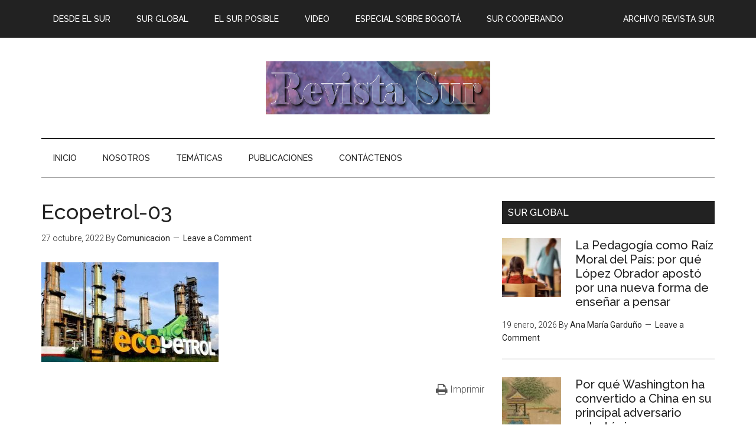

--- FILE ---
content_type: text/html; charset=UTF-8
request_url: https://www.sur.org.co/ecopetrol-la-division-social-del-trabajo-y-su-estructura-jerarquica/ecopetrol-03/
body_size: 17296
content:
<!DOCTYPE html>
<html lang="es-CO">
<head >
<meta charset="UTF-8" />
<meta name="viewport" content="width=device-width, initial-scale=1" />
<title>Ecopetrol-03</title>
<meta name='robots' content='max-image-preview:large' />
	<style>img:is([sizes="auto" i], [sizes^="auto," i]) { contain-intrinsic-size: 3000px 1500px }</style>
	<link rel='dns-prefetch' href='//fonts.googleapis.com' />
<link rel='dns-prefetch' href='//maxcdn.bootstrapcdn.com' />
<link rel="alternate" type="application/rss+xml" title="Corporación Latinoamericana Sur &raquo; Feed" href="https://www.sur.org.co/feed/" />
<link rel="alternate" type="application/rss+xml" title="Corporación Latinoamericana Sur &raquo; RSS de los comentarios" href="https://www.sur.org.co/comments/feed/" />
<link rel="alternate" type="application/rss+xml" title="Corporación Latinoamericana Sur &raquo; Ecopetrol-03 RSS de los comentarios" href="https://www.sur.org.co/ecopetrol-la-division-social-del-trabajo-y-su-estructura-jerarquica/ecopetrol-03/feed/" />
<link rel="canonical" href="https://www.sur.org.co/ecopetrol-la-division-social-del-trabajo-y-su-estructura-jerarquica/ecopetrol-03/" />
		<!-- This site uses the Google Analytics by MonsterInsights plugin v9.11.1 - Using Analytics tracking - https://www.monsterinsights.com/ -->
							<script src="//www.googletagmanager.com/gtag/js?id=G-YPDGWP72T8"  data-cfasync="false" data-wpfc-render="false" type="text/javascript" async></script>
			<script data-cfasync="false" data-wpfc-render="false" type="text/javascript">
				var mi_version = '9.11.1';
				var mi_track_user = true;
				var mi_no_track_reason = '';
								var MonsterInsightsDefaultLocations = {"page_location":"https:\/\/www.sur.org.co\/ecopetrol-la-division-social-del-trabajo-y-su-estructura-jerarquica\/ecopetrol-03\/"};
								if ( typeof MonsterInsightsPrivacyGuardFilter === 'function' ) {
					var MonsterInsightsLocations = (typeof MonsterInsightsExcludeQuery === 'object') ? MonsterInsightsPrivacyGuardFilter( MonsterInsightsExcludeQuery ) : MonsterInsightsPrivacyGuardFilter( MonsterInsightsDefaultLocations );
				} else {
					var MonsterInsightsLocations = (typeof MonsterInsightsExcludeQuery === 'object') ? MonsterInsightsExcludeQuery : MonsterInsightsDefaultLocations;
				}

								var disableStrs = [
										'ga-disable-G-YPDGWP72T8',
									];

				/* Function to detect opted out users */
				function __gtagTrackerIsOptedOut() {
					for (var index = 0; index < disableStrs.length; index++) {
						if (document.cookie.indexOf(disableStrs[index] + '=true') > -1) {
							return true;
						}
					}

					return false;
				}

				/* Disable tracking if the opt-out cookie exists. */
				if (__gtagTrackerIsOptedOut()) {
					for (var index = 0; index < disableStrs.length; index++) {
						window[disableStrs[index]] = true;
					}
				}

				/* Opt-out function */
				function __gtagTrackerOptout() {
					for (var index = 0; index < disableStrs.length; index++) {
						document.cookie = disableStrs[index] + '=true; expires=Thu, 31 Dec 2099 23:59:59 UTC; path=/';
						window[disableStrs[index]] = true;
					}
				}

				if ('undefined' === typeof gaOptout) {
					function gaOptout() {
						__gtagTrackerOptout();
					}
				}
								window.dataLayer = window.dataLayer || [];

				window.MonsterInsightsDualTracker = {
					helpers: {},
					trackers: {},
				};
				if (mi_track_user) {
					function __gtagDataLayer() {
						dataLayer.push(arguments);
					}

					function __gtagTracker(type, name, parameters) {
						if (!parameters) {
							parameters = {};
						}

						if (parameters.send_to) {
							__gtagDataLayer.apply(null, arguments);
							return;
						}

						if (type === 'event') {
														parameters.send_to = monsterinsights_frontend.v4_id;
							var hookName = name;
							if (typeof parameters['event_category'] !== 'undefined') {
								hookName = parameters['event_category'] + ':' + name;
							}

							if (typeof MonsterInsightsDualTracker.trackers[hookName] !== 'undefined') {
								MonsterInsightsDualTracker.trackers[hookName](parameters);
							} else {
								__gtagDataLayer('event', name, parameters);
							}
							
						} else {
							__gtagDataLayer.apply(null, arguments);
						}
					}

					__gtagTracker('js', new Date());
					__gtagTracker('set', {
						'developer_id.dZGIzZG': true,
											});
					if ( MonsterInsightsLocations.page_location ) {
						__gtagTracker('set', MonsterInsightsLocations);
					}
										__gtagTracker('config', 'G-YPDGWP72T8', {"forceSSL":"true","link_attribution":"true"} );
										window.gtag = __gtagTracker;										(function () {
						/* https://developers.google.com/analytics/devguides/collection/analyticsjs/ */
						/* ga and __gaTracker compatibility shim. */
						var noopfn = function () {
							return null;
						};
						var newtracker = function () {
							return new Tracker();
						};
						var Tracker = function () {
							return null;
						};
						var p = Tracker.prototype;
						p.get = noopfn;
						p.set = noopfn;
						p.send = function () {
							var args = Array.prototype.slice.call(arguments);
							args.unshift('send');
							__gaTracker.apply(null, args);
						};
						var __gaTracker = function () {
							var len = arguments.length;
							if (len === 0) {
								return;
							}
							var f = arguments[len - 1];
							if (typeof f !== 'object' || f === null || typeof f.hitCallback !== 'function') {
								if ('send' === arguments[0]) {
									var hitConverted, hitObject = false, action;
									if ('event' === arguments[1]) {
										if ('undefined' !== typeof arguments[3]) {
											hitObject = {
												'eventAction': arguments[3],
												'eventCategory': arguments[2],
												'eventLabel': arguments[4],
												'value': arguments[5] ? arguments[5] : 1,
											}
										}
									}
									if ('pageview' === arguments[1]) {
										if ('undefined' !== typeof arguments[2]) {
											hitObject = {
												'eventAction': 'page_view',
												'page_path': arguments[2],
											}
										}
									}
									if (typeof arguments[2] === 'object') {
										hitObject = arguments[2];
									}
									if (typeof arguments[5] === 'object') {
										Object.assign(hitObject, arguments[5]);
									}
									if ('undefined' !== typeof arguments[1].hitType) {
										hitObject = arguments[1];
										if ('pageview' === hitObject.hitType) {
											hitObject.eventAction = 'page_view';
										}
									}
									if (hitObject) {
										action = 'timing' === arguments[1].hitType ? 'timing_complete' : hitObject.eventAction;
										hitConverted = mapArgs(hitObject);
										__gtagTracker('event', action, hitConverted);
									}
								}
								return;
							}

							function mapArgs(args) {
								var arg, hit = {};
								var gaMap = {
									'eventCategory': 'event_category',
									'eventAction': 'event_action',
									'eventLabel': 'event_label',
									'eventValue': 'event_value',
									'nonInteraction': 'non_interaction',
									'timingCategory': 'event_category',
									'timingVar': 'name',
									'timingValue': 'value',
									'timingLabel': 'event_label',
									'page': 'page_path',
									'location': 'page_location',
									'title': 'page_title',
									'referrer' : 'page_referrer',
								};
								for (arg in args) {
																		if (!(!args.hasOwnProperty(arg) || !gaMap.hasOwnProperty(arg))) {
										hit[gaMap[arg]] = args[arg];
									} else {
										hit[arg] = args[arg];
									}
								}
								return hit;
							}

							try {
								f.hitCallback();
							} catch (ex) {
							}
						};
						__gaTracker.create = newtracker;
						__gaTracker.getByName = newtracker;
						__gaTracker.getAll = function () {
							return [];
						};
						__gaTracker.remove = noopfn;
						__gaTracker.loaded = true;
						window['__gaTracker'] = __gaTracker;
					})();
									} else {
										console.log("");
					(function () {
						function __gtagTracker() {
							return null;
						}

						window['__gtagTracker'] = __gtagTracker;
						window['gtag'] = __gtagTracker;
					})();
									}
			</script>
							<!-- / Google Analytics by MonsterInsights -->
		<script type="text/javascript">
/* <![CDATA[ */
window._wpemojiSettings = {"baseUrl":"https:\/\/s.w.org\/images\/core\/emoji\/15.0.3\/72x72\/","ext":".png","svgUrl":"https:\/\/s.w.org\/images\/core\/emoji\/15.0.3\/svg\/","svgExt":".svg","source":{"concatemoji":"https:\/\/www.sur.org.co\/wp-includes\/js\/wp-emoji-release.min.js?ver=6.7.4"}};
/*! This file is auto-generated */
!function(i,n){var o,s,e;function c(e){try{var t={supportTests:e,timestamp:(new Date).valueOf()};sessionStorage.setItem(o,JSON.stringify(t))}catch(e){}}function p(e,t,n){e.clearRect(0,0,e.canvas.width,e.canvas.height),e.fillText(t,0,0);var t=new Uint32Array(e.getImageData(0,0,e.canvas.width,e.canvas.height).data),r=(e.clearRect(0,0,e.canvas.width,e.canvas.height),e.fillText(n,0,0),new Uint32Array(e.getImageData(0,0,e.canvas.width,e.canvas.height).data));return t.every(function(e,t){return e===r[t]})}function u(e,t,n){switch(t){case"flag":return n(e,"\ud83c\udff3\ufe0f\u200d\u26a7\ufe0f","\ud83c\udff3\ufe0f\u200b\u26a7\ufe0f")?!1:!n(e,"\ud83c\uddfa\ud83c\uddf3","\ud83c\uddfa\u200b\ud83c\uddf3")&&!n(e,"\ud83c\udff4\udb40\udc67\udb40\udc62\udb40\udc65\udb40\udc6e\udb40\udc67\udb40\udc7f","\ud83c\udff4\u200b\udb40\udc67\u200b\udb40\udc62\u200b\udb40\udc65\u200b\udb40\udc6e\u200b\udb40\udc67\u200b\udb40\udc7f");case"emoji":return!n(e,"\ud83d\udc26\u200d\u2b1b","\ud83d\udc26\u200b\u2b1b")}return!1}function f(e,t,n){var r="undefined"!=typeof WorkerGlobalScope&&self instanceof WorkerGlobalScope?new OffscreenCanvas(300,150):i.createElement("canvas"),a=r.getContext("2d",{willReadFrequently:!0}),o=(a.textBaseline="top",a.font="600 32px Arial",{});return e.forEach(function(e){o[e]=t(a,e,n)}),o}function t(e){var t=i.createElement("script");t.src=e,t.defer=!0,i.head.appendChild(t)}"undefined"!=typeof Promise&&(o="wpEmojiSettingsSupports",s=["flag","emoji"],n.supports={everything:!0,everythingExceptFlag:!0},e=new Promise(function(e){i.addEventListener("DOMContentLoaded",e,{once:!0})}),new Promise(function(t){var n=function(){try{var e=JSON.parse(sessionStorage.getItem(o));if("object"==typeof e&&"number"==typeof e.timestamp&&(new Date).valueOf()<e.timestamp+604800&&"object"==typeof e.supportTests)return e.supportTests}catch(e){}return null}();if(!n){if("undefined"!=typeof Worker&&"undefined"!=typeof OffscreenCanvas&&"undefined"!=typeof URL&&URL.createObjectURL&&"undefined"!=typeof Blob)try{var e="postMessage("+f.toString()+"("+[JSON.stringify(s),u.toString(),p.toString()].join(",")+"));",r=new Blob([e],{type:"text/javascript"}),a=new Worker(URL.createObjectURL(r),{name:"wpTestEmojiSupports"});return void(a.onmessage=function(e){c(n=e.data),a.terminate(),t(n)})}catch(e){}c(n=f(s,u,p))}t(n)}).then(function(e){for(var t in e)n.supports[t]=e[t],n.supports.everything=n.supports.everything&&n.supports[t],"flag"!==t&&(n.supports.everythingExceptFlag=n.supports.everythingExceptFlag&&n.supports[t]);n.supports.everythingExceptFlag=n.supports.everythingExceptFlag&&!n.supports.flag,n.DOMReady=!1,n.readyCallback=function(){n.DOMReady=!0}}).then(function(){return e}).then(function(){var e;n.supports.everything||(n.readyCallback(),(e=n.source||{}).concatemoji?t(e.concatemoji):e.wpemoji&&e.twemoji&&(t(e.twemoji),t(e.wpemoji)))}))}((window,document),window._wpemojiSettings);
/* ]]> */
</script>
<link rel='stylesheet' id='jqueri_ui-css' href='https://www.sur.org.co/wp-content/plugins/player/js/jquery-ui.css?ver=6.7.4' type='text/css' media='all' />
<link rel='stylesheet' id='h5ab-print-font-awesome-css' href='https://www.sur.org.co/wp-content/plugins/print-post-and-page/css/font-awesome.min.css?ver=6.7.4' type='text/css' media='all' />
<link rel='stylesheet' id='h5ab-print-css-css' href='https://www.sur.org.co/wp-content/plugins/print-post-and-page/css/h5ab-print.min.css?ver=6.7.4' type='text/css' media='all' />
<link rel='stylesheet' id='magazine-pro-theme-css' href='https://www.sur.org.co/wp-content/themes/magazine-pro/style.css?ver=3.1' type='text/css' media='all' />
<style id='wp-emoji-styles-inline-css' type='text/css'>

	img.wp-smiley, img.emoji {
		display: inline !important;
		border: none !important;
		box-shadow: none !important;
		height: 1em !important;
		width: 1em !important;
		margin: 0 0.07em !important;
		vertical-align: -0.1em !important;
		background: none !important;
		padding: 0 !important;
	}
</style>
<link rel='stylesheet' id='wp-block-library-css' href='https://www.sur.org.co/wp-includes/css/dist/block-library/style.min.css?ver=6.7.4' type='text/css' media='all' />
<style id='classic-theme-styles-inline-css' type='text/css'>
/*! This file is auto-generated */
.wp-block-button__link{color:#fff;background-color:#32373c;border-radius:9999px;box-shadow:none;text-decoration:none;padding:calc(.667em + 2px) calc(1.333em + 2px);font-size:1.125em}.wp-block-file__button{background:#32373c;color:#fff;text-decoration:none}
</style>
<style id='global-styles-inline-css' type='text/css'>
:root{--wp--preset--aspect-ratio--square: 1;--wp--preset--aspect-ratio--4-3: 4/3;--wp--preset--aspect-ratio--3-4: 3/4;--wp--preset--aspect-ratio--3-2: 3/2;--wp--preset--aspect-ratio--2-3: 2/3;--wp--preset--aspect-ratio--16-9: 16/9;--wp--preset--aspect-ratio--9-16: 9/16;--wp--preset--color--black: #000000;--wp--preset--color--cyan-bluish-gray: #abb8c3;--wp--preset--color--white: #ffffff;--wp--preset--color--pale-pink: #f78da7;--wp--preset--color--vivid-red: #cf2e2e;--wp--preset--color--luminous-vivid-orange: #ff6900;--wp--preset--color--luminous-vivid-amber: #fcb900;--wp--preset--color--light-green-cyan: #7bdcb5;--wp--preset--color--vivid-green-cyan: #00d084;--wp--preset--color--pale-cyan-blue: #8ed1fc;--wp--preset--color--vivid-cyan-blue: #0693e3;--wp--preset--color--vivid-purple: #9b51e0;--wp--preset--gradient--vivid-cyan-blue-to-vivid-purple: linear-gradient(135deg,rgba(6,147,227,1) 0%,rgb(155,81,224) 100%);--wp--preset--gradient--light-green-cyan-to-vivid-green-cyan: linear-gradient(135deg,rgb(122,220,180) 0%,rgb(0,208,130) 100%);--wp--preset--gradient--luminous-vivid-amber-to-luminous-vivid-orange: linear-gradient(135deg,rgba(252,185,0,1) 0%,rgba(255,105,0,1) 100%);--wp--preset--gradient--luminous-vivid-orange-to-vivid-red: linear-gradient(135deg,rgba(255,105,0,1) 0%,rgb(207,46,46) 100%);--wp--preset--gradient--very-light-gray-to-cyan-bluish-gray: linear-gradient(135deg,rgb(238,238,238) 0%,rgb(169,184,195) 100%);--wp--preset--gradient--cool-to-warm-spectrum: linear-gradient(135deg,rgb(74,234,220) 0%,rgb(151,120,209) 20%,rgb(207,42,186) 40%,rgb(238,44,130) 60%,rgb(251,105,98) 80%,rgb(254,248,76) 100%);--wp--preset--gradient--blush-light-purple: linear-gradient(135deg,rgb(255,206,236) 0%,rgb(152,150,240) 100%);--wp--preset--gradient--blush-bordeaux: linear-gradient(135deg,rgb(254,205,165) 0%,rgb(254,45,45) 50%,rgb(107,0,62) 100%);--wp--preset--gradient--luminous-dusk: linear-gradient(135deg,rgb(255,203,112) 0%,rgb(199,81,192) 50%,rgb(65,88,208) 100%);--wp--preset--gradient--pale-ocean: linear-gradient(135deg,rgb(255,245,203) 0%,rgb(182,227,212) 50%,rgb(51,167,181) 100%);--wp--preset--gradient--electric-grass: linear-gradient(135deg,rgb(202,248,128) 0%,rgb(113,206,126) 100%);--wp--preset--gradient--midnight: linear-gradient(135deg,rgb(2,3,129) 0%,rgb(40,116,252) 100%);--wp--preset--font-size--small: 13px;--wp--preset--font-size--medium: 20px;--wp--preset--font-size--large: 36px;--wp--preset--font-size--x-large: 42px;--wp--preset--spacing--20: 0.44rem;--wp--preset--spacing--30: 0.67rem;--wp--preset--spacing--40: 1rem;--wp--preset--spacing--50: 1.5rem;--wp--preset--spacing--60: 2.25rem;--wp--preset--spacing--70: 3.38rem;--wp--preset--spacing--80: 5.06rem;--wp--preset--shadow--natural: 6px 6px 9px rgba(0, 0, 0, 0.2);--wp--preset--shadow--deep: 12px 12px 50px rgba(0, 0, 0, 0.4);--wp--preset--shadow--sharp: 6px 6px 0px rgba(0, 0, 0, 0.2);--wp--preset--shadow--outlined: 6px 6px 0px -3px rgba(255, 255, 255, 1), 6px 6px rgba(0, 0, 0, 1);--wp--preset--shadow--crisp: 6px 6px 0px rgba(0, 0, 0, 1);}:where(.is-layout-flex){gap: 0.5em;}:where(.is-layout-grid){gap: 0.5em;}body .is-layout-flex{display: flex;}.is-layout-flex{flex-wrap: wrap;align-items: center;}.is-layout-flex > :is(*, div){margin: 0;}body .is-layout-grid{display: grid;}.is-layout-grid > :is(*, div){margin: 0;}:where(.wp-block-columns.is-layout-flex){gap: 2em;}:where(.wp-block-columns.is-layout-grid){gap: 2em;}:where(.wp-block-post-template.is-layout-flex){gap: 1.25em;}:where(.wp-block-post-template.is-layout-grid){gap: 1.25em;}.has-black-color{color: var(--wp--preset--color--black) !important;}.has-cyan-bluish-gray-color{color: var(--wp--preset--color--cyan-bluish-gray) !important;}.has-white-color{color: var(--wp--preset--color--white) !important;}.has-pale-pink-color{color: var(--wp--preset--color--pale-pink) !important;}.has-vivid-red-color{color: var(--wp--preset--color--vivid-red) !important;}.has-luminous-vivid-orange-color{color: var(--wp--preset--color--luminous-vivid-orange) !important;}.has-luminous-vivid-amber-color{color: var(--wp--preset--color--luminous-vivid-amber) !important;}.has-light-green-cyan-color{color: var(--wp--preset--color--light-green-cyan) !important;}.has-vivid-green-cyan-color{color: var(--wp--preset--color--vivid-green-cyan) !important;}.has-pale-cyan-blue-color{color: var(--wp--preset--color--pale-cyan-blue) !important;}.has-vivid-cyan-blue-color{color: var(--wp--preset--color--vivid-cyan-blue) !important;}.has-vivid-purple-color{color: var(--wp--preset--color--vivid-purple) !important;}.has-black-background-color{background-color: var(--wp--preset--color--black) !important;}.has-cyan-bluish-gray-background-color{background-color: var(--wp--preset--color--cyan-bluish-gray) !important;}.has-white-background-color{background-color: var(--wp--preset--color--white) !important;}.has-pale-pink-background-color{background-color: var(--wp--preset--color--pale-pink) !important;}.has-vivid-red-background-color{background-color: var(--wp--preset--color--vivid-red) !important;}.has-luminous-vivid-orange-background-color{background-color: var(--wp--preset--color--luminous-vivid-orange) !important;}.has-luminous-vivid-amber-background-color{background-color: var(--wp--preset--color--luminous-vivid-amber) !important;}.has-light-green-cyan-background-color{background-color: var(--wp--preset--color--light-green-cyan) !important;}.has-vivid-green-cyan-background-color{background-color: var(--wp--preset--color--vivid-green-cyan) !important;}.has-pale-cyan-blue-background-color{background-color: var(--wp--preset--color--pale-cyan-blue) !important;}.has-vivid-cyan-blue-background-color{background-color: var(--wp--preset--color--vivid-cyan-blue) !important;}.has-vivid-purple-background-color{background-color: var(--wp--preset--color--vivid-purple) !important;}.has-black-border-color{border-color: var(--wp--preset--color--black) !important;}.has-cyan-bluish-gray-border-color{border-color: var(--wp--preset--color--cyan-bluish-gray) !important;}.has-white-border-color{border-color: var(--wp--preset--color--white) !important;}.has-pale-pink-border-color{border-color: var(--wp--preset--color--pale-pink) !important;}.has-vivid-red-border-color{border-color: var(--wp--preset--color--vivid-red) !important;}.has-luminous-vivid-orange-border-color{border-color: var(--wp--preset--color--luminous-vivid-orange) !important;}.has-luminous-vivid-amber-border-color{border-color: var(--wp--preset--color--luminous-vivid-amber) !important;}.has-light-green-cyan-border-color{border-color: var(--wp--preset--color--light-green-cyan) !important;}.has-vivid-green-cyan-border-color{border-color: var(--wp--preset--color--vivid-green-cyan) !important;}.has-pale-cyan-blue-border-color{border-color: var(--wp--preset--color--pale-cyan-blue) !important;}.has-vivid-cyan-blue-border-color{border-color: var(--wp--preset--color--vivid-cyan-blue) !important;}.has-vivid-purple-border-color{border-color: var(--wp--preset--color--vivid-purple) !important;}.has-vivid-cyan-blue-to-vivid-purple-gradient-background{background: var(--wp--preset--gradient--vivid-cyan-blue-to-vivid-purple) !important;}.has-light-green-cyan-to-vivid-green-cyan-gradient-background{background: var(--wp--preset--gradient--light-green-cyan-to-vivid-green-cyan) !important;}.has-luminous-vivid-amber-to-luminous-vivid-orange-gradient-background{background: var(--wp--preset--gradient--luminous-vivid-amber-to-luminous-vivid-orange) !important;}.has-luminous-vivid-orange-to-vivid-red-gradient-background{background: var(--wp--preset--gradient--luminous-vivid-orange-to-vivid-red) !important;}.has-very-light-gray-to-cyan-bluish-gray-gradient-background{background: var(--wp--preset--gradient--very-light-gray-to-cyan-bluish-gray) !important;}.has-cool-to-warm-spectrum-gradient-background{background: var(--wp--preset--gradient--cool-to-warm-spectrum) !important;}.has-blush-light-purple-gradient-background{background: var(--wp--preset--gradient--blush-light-purple) !important;}.has-blush-bordeaux-gradient-background{background: var(--wp--preset--gradient--blush-bordeaux) !important;}.has-luminous-dusk-gradient-background{background: var(--wp--preset--gradient--luminous-dusk) !important;}.has-pale-ocean-gradient-background{background: var(--wp--preset--gradient--pale-ocean) !important;}.has-electric-grass-gradient-background{background: var(--wp--preset--gradient--electric-grass) !important;}.has-midnight-gradient-background{background: var(--wp--preset--gradient--midnight) !important;}.has-small-font-size{font-size: var(--wp--preset--font-size--small) !important;}.has-medium-font-size{font-size: var(--wp--preset--font-size--medium) !important;}.has-large-font-size{font-size: var(--wp--preset--font-size--large) !important;}.has-x-large-font-size{font-size: var(--wp--preset--font-size--x-large) !important;}
:where(.wp-block-post-template.is-layout-flex){gap: 1.25em;}:where(.wp-block-post-template.is-layout-grid){gap: 1.25em;}
:where(.wp-block-columns.is-layout-flex){gap: 2em;}:where(.wp-block-columns.is-layout-grid){gap: 2em;}
:root :where(.wp-block-pullquote){font-size: 1.5em;line-height: 1.6;}
</style>
<link rel='stylesheet' id='dashicons-css' href='https://www.sur.org.co/wp-includes/css/dashicons.min.css?ver=6.7.4' type='text/css' media='all' />
<link rel='stylesheet' id='google-fonts-css' href='//fonts.googleapis.com/css?family=Roboto%3A300%2C400%7CRaleway%3A400%2C500%2C900&#038;ver=3.1' type='text/css' media='all' />
<link rel='stylesheet' id='simple-social-icons-font-css' href='https://www.sur.org.co/wp-content/plugins/simple-social-icons/css/style.css?ver=4.0.0' type='text/css' media='all' />
<link rel='stylesheet' id='gca-column-styles-css' href='https://www.sur.org.co/wp-content/plugins/genesis-columns-advanced/css/gca-column-styles.css?ver=6.7.4' type='text/css' media='all' />
<link rel='stylesheet' id='font-awesome-css' href='//maxcdn.bootstrapcdn.com/font-awesome/4.3.0/css/font-awesome.min.css?ver=4.3.0' type='text/css' media='all' />
<link rel='stylesheet' id='dkpdf-frontend-css' href='https://www.sur.org.co/wp-content/plugins/dk-pdf/build/frontend-style.css?ver=2.3.1' type='text/css' media='all' />
<script type="text/javascript" src="https://www.sur.org.co/wp-includes/js/jquery/jquery.min.js?ver=3.7.1" id="jquery-core-js"></script>
<script type="text/javascript" src="https://www.sur.org.co/wp-includes/js/jquery/jquery-migrate.min.js?ver=3.4.1" id="jquery-migrate-js"></script>
<script type="text/javascript" src="https://www.sur.org.co/wp-content/plugins/player/js/jquery-ui.min.js?ver=6.7.4" id="jquery-ui-js"></script>
<script type="text/javascript" src="https://www.sur.org.co/wp-content/plugins/player/js/jquery.transit.js?ver=6.7.4" id="transit-js"></script>
<script type="text/javascript" src="https://www.sur.org.co/wp-content/plugins/player/js/flash_detect.js?ver=6.7.4" id="flsh_detect-js"></script>
<script type="text/javascript" src="https://www.sur.org.co/wp-content/plugins/google-analytics-for-wordpress/assets/js/frontend-gtag.min.js?ver=9.11.1" id="monsterinsights-frontend-script-js" async="async" data-wp-strategy="async"></script>
<script data-cfasync="false" data-wpfc-render="false" type="text/javascript" id='monsterinsights-frontend-script-js-extra'>/* <![CDATA[ */
var monsterinsights_frontend = {"js_events_tracking":"true","download_extensions":"doc,pdf,ppt,zip,xls,docx,pptx,xlsx","inbound_paths":"[{\"path\":\"\\\/go\\\/\",\"label\":\"affiliate\"},{\"path\":\"\\\/recommend\\\/\",\"label\":\"affiliate\"}]","home_url":"https:\/\/www.sur.org.co","hash_tracking":"false","v4_id":"G-YPDGWP72T8"};/* ]]> */
</script>
<script type="text/javascript" src="https://www.sur.org.co/wp-content/themes/magazine-pro/js/entry-date.js?ver=1.0.0" id="magazine-entry-date-js"></script>
<script type="text/javascript" src="https://www.sur.org.co/wp-content/themes/magazine-pro/js/responsive-menu.js?ver=1.0.0" id="magazine-responsive-menu-js"></script>
<link rel="https://api.w.org/" href="https://www.sur.org.co/wp-json/" /><link rel="alternate" title="JSON" type="application/json" href="https://www.sur.org.co/wp-json/wp/v2/media/27300" /><link rel="EditURI" type="application/rsd+xml" title="RSD" href="https://www.sur.org.co/xmlrpc.php?rsd" />
<link rel="alternate" title="oEmbed (JSON)" type="application/json+oembed" href="https://www.sur.org.co/wp-json/oembed/1.0/embed?url=https%3A%2F%2Fwww.sur.org.co%2Fecopetrol-la-division-social-del-trabajo-y-su-estructura-jerarquica%2Fecopetrol-03%2F" />
<link rel="alternate" title="oEmbed (XML)" type="text/xml+oembed" href="https://www.sur.org.co/wp-json/oembed/1.0/embed?url=https%3A%2F%2Fwww.sur.org.co%2Fecopetrol-la-division-social-del-trabajo-y-su-estructura-jerarquica%2Fecopetrol-03%2F&#038;format=xml" />
<link rel="pingback" href="https://www.sur.org.co/xmlrpc.php" />
<!-- Google Tag Manager -->
<script>(function(w,d,s,l,i){w[l]=w[l]||[];w[l].push({'gtm.start':
new Date().getTime(),event:'gtm.js'});var f=d.getElementsByTagName(s)[0],
j=d.createElement(s),dl=l!='dataLayer'?'&l='+l:'';j.async=true;j.src=
'https://www.googletagmanager.com/gtm.js?id='+i+dl;f.parentNode.insertBefore(j,f);
})(window,document,'script','dataLayer','GTM-MKGJPDM');</script>
<!-- End Google Tag Manager --><style type="text/css">.site-title a { background: url(https://www.sur.org.co/wp-content/uploads/2017/10/Revista-Sur-elephantfondocol.png) no-repeat !important; }</style>
<link rel="icon" href="https://www.sur.org.co/wp-content/uploads/2016/11/cropped-favicon1-32x32.png" sizes="32x32" />
<link rel="icon" href="https://www.sur.org.co/wp-content/uploads/2016/11/cropped-favicon1-192x192.png" sizes="192x192" />
<link rel="apple-touch-icon" href="https://www.sur.org.co/wp-content/uploads/2016/11/cropped-favicon1-180x180.png" />
<meta name="msapplication-TileImage" content="https://www.sur.org.co/wp-content/uploads/2016/11/cropped-favicon1-270x270.png" />
<style id="sccss">/* Enter Your Custom CSS Here */

.dkpdf-button-container {
    width: 1%;
    float: left;
    padding-top: 1px;
    padding-bottom: 2px;
}
#featured-post-12 iframe{
      height: 165px;
}
#featured-post-12 .entry-content{
      height: 165px;
}
.cf7-req-symbol{
  	color: #e80000;
}
.cf7-label {
  	font-weight: 700;
}
.logo-partners{
	height: 120px;
}
#mc_embed_signup input.button {
  	width: 80% !important;
  	background-color: #ed1c24;
}
#mc_embed_signup input.email {
	width: 80% !important;
}

/* .Centrar el heading */
.header-widget-area{
      display: none;
}
.title-area{
	margin: auto;
    width: 100%;
}
</style></head>
<body class="attachment attachment-template-default single single-attachment postid-27300 attachmentid-27300 attachment-jpeg custom-header header-image content-sidebar genesis-breadcrumbs-hidden genesis-footer-widgets-visible primary-nav" itemscope itemtype="https://schema.org/WebPage"><div class="site-container"><nav class="nav-primary" aria-label="Main" itemscope itemtype="https://schema.org/SiteNavigationElement"><div class="wrap"><ul id="menu-menu-revista-sur" class="menu genesis-nav-menu menu-primary"><li id="menu-item-1236" class="menu-item menu-item-type-taxonomy menu-item-object-category menu-item-1236"><a href="https://www.sur.org.co/category/rs-desde-el-sur/" itemprop="url"><span itemprop="name">Desde el sur</span></a></li>
<li id="menu-item-1237" class="menu-item menu-item-type-taxonomy menu-item-object-category menu-item-1237"><a href="https://www.sur.org.co/category/rs-sur-global/" itemprop="url"><span itemprop="name">Sur global</span></a></li>
<li id="menu-item-1238" class="menu-item menu-item-type-taxonomy menu-item-object-category menu-item-1238"><a href="https://www.sur.org.co/category/rs-el-sur-posible/" itemprop="url"><span itemprop="name">El sur posible</span></a></li>
<li id="menu-item-1352" class="right menu-item menu-item-type-post_type menu-item-object-page menu-item-1352"><a href="https://www.sur.org.co/archivo-revista-sur/" itemprop="url"><span itemprop="name">Archivo Revista Sur</span></a></li>
<li id="menu-item-1866" class="menu-item menu-item-type-taxonomy menu-item-object-category menu-item-1866"><a href="https://www.sur.org.co/category/video/" itemprop="url"><span itemprop="name">Video</span></a></li>
<li id="menu-item-2380" class="menu-item menu-item-type-taxonomy menu-item-object-category menu-item-2380"><a href="https://www.sur.org.co/category/especial-sobre-bogota/" itemprop="url"><span itemprop="name">ESPECIAL SOBRE BOGOTÁ</span></a></li>
<li id="menu-item-14288" class="menu-item menu-item-type-taxonomy menu-item-object-category menu-item-14288"><a href="https://www.sur.org.co/category/el-sur-cooperando/" itemprop="url"><span itemprop="name">SUR COOPERANDO</span></a></li>
</ul></div></nav><header class="site-header" itemscope itemtype="https://schema.org/WPHeader"><div class="wrap"><div class="title-area"><p class="site-title" itemprop="headline"><a href="https://www.sur.org.co/">Corporación Latinoamericana Sur</a></p></div><div class="widget-area header-widget-area"><section id="text-3" class="widget widget_text"><div class="widget-wrap">			<div class="textwidget"><!-- <div class="one-half first">

<link href="//cdn-images.mailchimp.com/embedcode/slim-10_7.css" rel="stylesheet" type="text/css">
<style type="text/css">
	#mc_embed_signup{background:#fff; clear:left; font:14px Helvetica,Arial,sans-serif; }
</style>
<div id="mc_embed_signup">
<form action="//sur.us14.list-manage.com/subscribe/post?u=8ff1cb67ea2927ad68b8eaaf0&amp;id=8fdd711f75" method="post" id="mc-embedded-subscribe-form" name="mc-embedded-subscribe-form" class="validate" target="_blank" novalidate>
    <div id="mc_embed_signup_scroll">
	
	<input type="email" value="" name="EMAIL" class="email" id="mce-EMAIL" placeholder="Escribe tu correo electronico" required>
    <div style="position: absolute; left: -5000px;" aria-hidden="true"><input type="text" name="b_8ff1cb67ea2927ad68b8eaaf0_8fdd711f75" tabindex="-1" value=""></div>
    <div class="clear"><input type="submit" value="Suscribirse a la Revista Sur" name="subscribe" id="mc-embedded-subscribe" class="button"></div>
    </div>
</form>
</div>
</div>
<div class="one-half"><a href="https://www.sur.org.co/wp/wp-content/uploads/2016/11/Header-Revista-Sur-38023.png"height="90" width="380"> </a></div> -->
</div>
		</div></section>
</div></div></header><nav class="nav-secondary" aria-label="Secondary" itemscope itemtype="https://schema.org/SiteNavigationElement"><div class="wrap"><ul id="menu-main-menu" class="menu genesis-nav-menu menu-secondary"><li id="menu-item-1244" class="menu-item menu-item-type-custom menu-item-object-custom menu-item-home menu-item-1244"><a href="https://www.sur.org.co/" itemprop="url"><span itemprop="name">INICIO</span></a></li>
<li id="menu-item-1245" class="menu-item menu-item-type-custom menu-item-object-custom menu-item-has-children menu-item-1245"><a href="#" itemprop="url"><span itemprop="name">NOSOTROS</span></a>
<ul class="sub-menu">
	<li id="menu-item-1251" class="menu-item menu-item-type-post_type menu-item-object-page menu-item-1251"><a href="https://www.sur.org.co/quienes-somos/" itemprop="url"><span itemprop="name">Quienes somos</span></a></li>
	<li id="menu-item-1383" class="menu-item menu-item-type-post_type menu-item-object-page menu-item-1383"><a href="https://www.sur.org.co/que-hacemos/" itemprop="url"><span itemprop="name">Qué hacemos</span></a></li>
	<li id="menu-item-1300" class="menu-item menu-item-type-post_type menu-item-object-page menu-item-1300"><a href="https://www.sur.org.co/nuestro-equipo/" itemprop="url"><span itemprop="name">Nuestro Equipo</span></a></li>
</ul>
</li>
<li id="menu-item-1246" class="menu-item menu-item-type-custom menu-item-object-custom menu-item-has-children menu-item-1246"><a href="#" itemprop="url"><span itemprop="name">TEMÁTICAS</span></a>
<ul class="sub-menu">
	<li id="menu-item-1302" class="menu-item menu-item-type-post_type menu-item-object-page menu-item-1302"><a href="https://www.sur.org.co/participacion-y-cultura-politica/" itemprop="url"><span itemprop="name">Participación y cultura política</span></a></li>
	<li id="menu-item-1321" class="menu-item menu-item-type-post_type menu-item-object-page menu-item-1321"><a href="https://www.sur.org.co/paz-desarrollo-social-y-postconflicto/" itemprop="url"><span itemprop="name">Paz, Desarrollo Social y Postconflicto</span></a></li>
	<li id="menu-item-1320" class="menu-item menu-item-type-post_type menu-item-object-page menu-item-1320"><a href="https://www.sur.org.co/jovenes/" itemprop="url"><span itemprop="name">Jovenes</span></a></li>
	<li id="menu-item-1319" class="menu-item menu-item-type-post_type menu-item-object-page menu-item-1319"><a href="https://www.sur.org.co/victimas/" itemprop="url"><span itemprop="name">Victimas</span></a></li>
	<li id="menu-item-1318" class="menu-item menu-item-type-post_type menu-item-object-page menu-item-1318"><a href="https://www.sur.org.co/salud/" itemprop="url"><span itemprop="name">Salud</span></a></li>
	<li id="menu-item-1317" class="menu-item menu-item-type-post_type menu-item-object-page menu-item-1317"><a href="https://www.sur.org.co/derechos-humanos/" itemprop="url"><span itemprop="name">Derechos humanos</span></a></li>
	<li id="menu-item-1316" class="menu-item menu-item-type-post_type menu-item-object-page menu-item-1316"><a href="https://www.sur.org.co/democracia-y-ciudadania/" itemprop="url"><span itemprop="name">Democracia y ciudadania</span></a></li>
	<li id="menu-item-1323" class="menu-item menu-item-type-post_type menu-item-object-page menu-item-1323"><a href="https://www.sur.org.co/ciudades-equitativas-territorios-equitativos/" itemprop="url"><span itemprop="name">Ciudades Equitativas – Territorios Equitativos</span></a></li>
</ul>
</li>
<li id="menu-item-1341" class="menu-item menu-item-type-post_type menu-item-object-page menu-item-1341"><a href="https://www.sur.org.co/publicaciones/" itemprop="url"><span itemprop="name">Publicaciones</span></a></li>
<li id="menu-item-1345" class="menu-item menu-item-type-post_type menu-item-object-page menu-item-1345"><a href="https://www.sur.org.co/contactenos/" itemprop="url"><span itemprop="name">Contáctenos</span></a></li>
</ul></div></nav><div class="site-inner"><div class="content-sidebar-wrap"><main class="content"><article class="post-27300 attachment type-attachment status-inherit entry" aria-label="Ecopetrol-03" itemscope itemtype="https://schema.org/CreativeWork"><header class="entry-header"><h1 class="entry-title" itemprop="headline">Ecopetrol-03</h1>
<p class="entry-meta"><time class="entry-time" itemprop="datePublished" datetime="2022-10-27T20:36:37-05:00">27 octubre, 2022</time> By <span class="entry-author" itemprop="author" itemscope itemtype="https://schema.org/Person"><a href="https://www.sur.org.co/author/comunicacion/" class="entry-author-link" rel="author" itemprop="url"><span class="entry-author-name" itemprop="name">Comunicacion</span></a></span> <span class="entry-comments-link"><a href="https://www.sur.org.co/ecopetrol-la-division-social-del-trabajo-y-su-estructura-jerarquica/ecopetrol-03/#respond">Leave a Comment</a></span> </p></header><div class="entry-content" itemprop="text"><p class="attachment"><a href='https://www.sur.org.co/wp-content/uploads/2022/10/Ecopetrol-03.jpg'><img decoding="async" width="300" height="169" src="https://www.sur.org.co/wp-content/uploads/2022/10/Ecopetrol-03-300x169.jpg" class="attachment-medium size-medium" alt="" srcset="https://www.sur.org.co/wp-content/uploads/2022/10/Ecopetrol-03-300x169.jpg 300w, https://www.sur.org.co/wp-content/uploads/2022/10/Ecopetrol-03.jpg 1024w, https://www.sur.org.co/wp-content/uploads/2022/10/Ecopetrol-03-768x432.jpg 768w, https://www.sur.org.co/wp-content/uploads/2022/10/Ecopetrol-03-1536x864.jpg 1536w, https://www.sur.org.co/wp-content/uploads/2022/10/Ecopetrol-03-750x420.jpg 750w" sizes="(max-width: 300px) 100vw, 300px" /></a></p>
<div class="h5ab-print-button-container"><div class="h5ab-print-button h5ab-print-button-right" style="cursor: pointer; color: #555555"><i class="fa fa-print fa-lg"></i>
							<span>Imprimir</span></div></div>
</div><footer class="entry-footer"></footer></article>	<div id="respond" class="comment-respond">
		<h3 id="reply-title" class="comment-reply-title">Deja un comentario <small><a rel="nofollow" id="cancel-comment-reply-link" href="/ecopetrol-la-division-social-del-trabajo-y-su-estructura-jerarquica/ecopetrol-03/#respond" style="display:none;">Cancelar respuesta</a></small></h3><form action="https://www.sur.org.co/wp-comments-post.php" method="post" id="commentform" class="comment-form" novalidate><p class="comment-notes"><span id="email-notes">Tu dirección de correo electrónico no será publicada.</span> <span class="required-field-message">Los campos obligatorios están marcados con <span class="required">*</span></span></p><p class="comment-form-comment"><label for="comment">Comentario <span class="required">*</span></label> <textarea id="comment" name="comment" cols="45" rows="8" maxlength="65525" required></textarea></p><p class="comment-form-author"><label for="author">Nombre <span class="required">*</span></label> <input id="author" name="author" type="text" value="" size="30" maxlength="245" autocomplete="name" required /></p>
<p class="comment-form-email"><label for="email">Correo electrónico <span class="required">*</span></label> <input id="email" name="email" type="email" value="" size="30" maxlength="100" aria-describedby="email-notes" autocomplete="email" required /></p>
<p class="comment-form-url"><label for="url">Web</label> <input id="url" name="url" type="url" value="" size="30" maxlength="200" autocomplete="url" /></p>
<p class="form-submit"><input name="submit" type="submit" id="submit" class="submit" value="Publicar comentario" /> <input type='hidden' name='comment_post_ID' value='27300' id='comment_post_ID' />
<input type='hidden' name='comment_parent' id='comment_parent' value='0' />
</p><p style="display: none;"><input type="hidden" id="akismet_comment_nonce" name="akismet_comment_nonce" value="639af22168" /></p><p style="display: none !important;" class="akismet-fields-container" data-prefix="ak_"><label>&#916;<textarea name="ak_hp_textarea" cols="45" rows="8" maxlength="100"></textarea></label><input type="hidden" id="ak_js_1" name="ak_js" value="143"/><script>document.getElementById( "ak_js_1" ).setAttribute( "value", ( new Date() ).getTime() );</script></p></form>	</div><!-- #respond -->
	</main><aside class="sidebar sidebar-primary widget-area" role="complementary" aria-label="Primary Sidebar" itemscope itemtype="https://schema.org/WPSideBar"><section id="featured-post-5" class="widget featured-content featuredpost"><div class="widget-wrap"><h4 class="widget-title widgettitle">Sur Global</h4>
<article class="post-40620 post type-post status-publish format-standard has-post-thumbnail category-revista-sur category-rs-sur-global entry" aria-label="La Pedagogía como Raíz Moral del País: por qué López Obrador apostó por una nueva forma de enseñar a pensar"><a href="https://www.sur.org.co/la-pedagogia-como-raiz-moral-del-pais-por-que-lopez-obrador-aposto-por-una-nueva-forma-de-ensenar-a-pensar/" class="alignleft" aria-hidden="true" tabindex="-1"><img width="100" height="100" src="https://www.sur.org.co/wp-content/uploads/2026/01/68e41c5587849-100x100.webp" class="entry-image attachment-post" alt="" itemprop="image" decoding="async" loading="lazy" srcset="https://www.sur.org.co/wp-content/uploads/2026/01/68e41c5587849-100x100.webp 100w, https://www.sur.org.co/wp-content/uploads/2026/01/68e41c5587849-150x150.webp 150w" sizes="auto, (max-width: 100px) 100vw, 100px" /></a><header class="entry-header"><h2 class="entry-title" itemprop="headline"><a href="https://www.sur.org.co/la-pedagogia-como-raiz-moral-del-pais-por-que-lopez-obrador-aposto-por-una-nueva-forma-de-ensenar-a-pensar/">La Pedagogía como Raíz Moral del País: por qué López Obrador apostó por una nueva forma de enseñar a pensar</a></h2><p class="entry-meta"><time class="entry-time" itemprop="datePublished" datetime="2026-01-19T08:40:34-05:00">19 enero, 2026</time> By <span class="entry-author" itemprop="author" itemscope itemtype="https://schema.org/Person"><a href="https://www.sur.org.co/author/ana-maria/" class="entry-author-link" rel="author" itemprop="url"><span class="entry-author-name" itemprop="name">Ana María Garduño</span></a></span> <span class="entry-comments-link"><a href="https://www.sur.org.co/la-pedagogia-como-raiz-moral-del-pais-por-que-lopez-obrador-aposto-por-una-nueva-forma-de-ensenar-a-pensar/#respond">Leave a Comment</a></span></p></header></article><article class="post-40617 post type-post status-publish format-standard has-post-thumbnail category-revista-sur category-rs-sur-global entry" aria-label="Por qué Washington ha convertido a China en su principal adversario estratégico"><a href="https://www.sur.org.co/por-que-washington-ha-convertido-a-china-en-su-principal-adversario-estrategico/" class="alignleft" aria-hidden="true" tabindex="-1"><img width="100" height="100" src="https://www.sur.org.co/wp-content/uploads/2026/01/wang_xizhi_by_qian_xuan-100x100.jpg" class="entry-image attachment-post" alt="" itemprop="image" decoding="async" loading="lazy" srcset="https://www.sur.org.co/wp-content/uploads/2026/01/wang_xizhi_by_qian_xuan-100x100.jpg 100w, https://www.sur.org.co/wp-content/uploads/2026/01/wang_xizhi_by_qian_xuan-150x150.jpg 150w" sizes="auto, (max-width: 100px) 100vw, 100px" /></a><header class="entry-header"><h2 class="entry-title" itemprop="headline"><a href="https://www.sur.org.co/por-que-washington-ha-convertido-a-china-en-su-principal-adversario-estrategico/">Por qué Washington ha convertido a China en su principal adversario estratégico</a></h2><p class="entry-meta"><time class="entry-time" itemprop="datePublished" datetime="2026-01-19T08:20:02-05:00">19 enero, 2026</time> By <span class="entry-author" itemprop="author" itemscope itemtype="https://schema.org/Person"><a href="https://www.sur.org.co/author/eric/" class="entry-author-link" rel="author" itemprop="url"><span class="entry-author-name" itemprop="name">Eric Toussaint</span></a></span> <span class="entry-comments-link"><a href="https://www.sur.org.co/por-que-washington-ha-convertido-a-china-en-su-principal-adversario-estrategico/#respond">Leave a Comment</a></span></p></header></article><article class="post-40595 post type-post status-publish format-standard has-post-thumbnail category-revista-sur category-rs-sur-global entry" aria-label="¿Lo impensable sucede?"><a href="https://www.sur.org.co/lo-impensable-sucede/" class="alignleft" aria-hidden="true" tabindex="-1"><img width="100" height="100" src="https://www.sur.org.co/wp-content/uploads/2026/01/8138I7DF6fL._AC_UF8941000_QL80_-100x100.jpg" class="entry-image attachment-post" alt="" itemprop="image" decoding="async" loading="lazy" srcset="https://www.sur.org.co/wp-content/uploads/2026/01/8138I7DF6fL._AC_UF8941000_QL80_-100x100.jpg 100w, https://www.sur.org.co/wp-content/uploads/2026/01/8138I7DF6fL._AC_UF8941000_QL80_-150x150.jpg 150w" sizes="auto, (max-width: 100px) 100vw, 100px" /></a><header class="entry-header"><h2 class="entry-title" itemprop="headline"><a href="https://www.sur.org.co/lo-impensable-sucede/">¿Lo impensable sucede?</a></h2><p class="entry-meta"><time class="entry-time" itemprop="datePublished" datetime="2026-01-19T08:00:04-05:00">19 enero, 2026</time> By <span class="entry-author" itemprop="author" itemscope itemtype="https://schema.org/Person"><a href="https://www.sur.org.co/author/boaventuradesousasantos/" class="entry-author-link" rel="author" itemprop="url"><span class="entry-author-name" itemprop="name">Boaventura de Sousa Santos</span></a></span> <span class="entry-comments-link"><a href="https://www.sur.org.co/lo-impensable-sucede/#respond">Leave a Comment</a></span></p></header></article></div></section>
<section id="featured-post-6" class="widget featured-content featuredpost"><div class="widget-wrap"><h4 class="widget-title widgettitle">El Sur posible</h4>
<article class="post-10022 post type-post status-publish format-standard has-post-thumbnail category-rs-el-sur-posible entry" aria-label="Ideas verdes"><a href="https://www.sur.org.co/ideas-verdes-2/" class="alignleft" aria-hidden="true" tabindex="-1"><img width="100" height="100" src="https://www.sur.org.co/wp-content/uploads/2019/04/444-100x100.png" class="entry-image attachment-post" alt="" itemprop="image" decoding="async" loading="lazy" srcset="https://www.sur.org.co/wp-content/uploads/2019/04/444-100x100.png 100w, https://www.sur.org.co/wp-content/uploads/2019/04/444-150x150.png 150w" sizes="auto, (max-width: 100px) 100vw, 100px" /></a><header class="entry-header"><h2 class="entry-title" itemprop="headline"><a href="https://www.sur.org.co/ideas-verdes-2/">Ideas verdes</a></h2><p class="entry-meta"><time class="entry-time" itemprop="datePublished" datetime="2019-04-03T23:55:24-05:00">3 abril, 2019</time> By <span class="entry-author" itemprop="author" itemscope itemtype="https://schema.org/Person"><a href="https://www.sur.org.co/author/carolinacorcho/" class="entry-author-link" rel="author" itemprop="url"><span class="entry-author-name" itemprop="name">Carolina Corcho</span></a></span> <span class="entry-comments-link"><a href="https://www.sur.org.co/ideas-verdes-2/#comments">2 Comments</a></span></p></header></article></div></section>
<section id="custom_html-7" class="widget_text widget widget_custom_html"><div class="widget_text widget-wrap"><h4 class="widget-title widgettitle">Suscribirse a la Revista Sur</h4>
<div class="textwidget custom-html-widget">
<div id="mc_embed_shell">
      <link href="//cdn-images.mailchimp.com/embedcode/classic-061523.css" rel="stylesheet" type="text/css">
<div id="mc_embed_signup" class="mc-embed-signup-sidebar">
    <form action="https://sur.us14.list-manage.com/subscribe/post?u=8ff1cb67ea2927ad68b8eaaf0&amp;id=8fdd711f75&amp;f_id=008fdde0f0" method="post" id="mc-embedded-subscribe-form" name="mc-embedded-subscribe-form" class="validate" target="_blank">
        <div id="mc_embed_signup_scroll">
            
            <div class="mc-field-group"><label for="mce-EMAIL">Correo Electronico <span class="asterisk">*</span></label><input type="email" name="EMAIL" class="required email" id="mce-EMAIL" required="" value=""></div>
<div hidden=""><input type="hidden" name="tags" value="11231297"></div>
        <div id="mce-responses" class="clear">
            <div class="response" id="mce-error-response" style="display: none;"></div>
            <div class="response" id="mce-success-response" style="display: none;"></div>
        </div><div aria-hidden="true" style="position: absolute; left: -5000px;"><input type="text" name="b_8ff1cb67ea2927ad68b8eaaf0_8fdd711f75" tabindex="-1" value=""></div><div class="clear"><input type="submit" name="subscribe" id="mc-embedded-subscribe" class="button" value="Suscribirse"></div>
    </div>
</form>
</div>
</div></div></div></section>
<section id="featured-post-12" class="widget featured-content featuredpost"><div class="widget-wrap"><h4 class="widget-title widgettitle">VIDEO RECOMENDADO</h4>
<article class="post-20329 post type-post status-publish format-standard category-video category-video-recomendado entry" aria-label="Fue archivado el proyecto de Ley 010 de Reforma a la Salud"><header class="entry-header"><h2 class="entry-title" itemprop="headline"><a href="https://www.sur.org.co/fue-archivado-el-proyecto-de-ley-010-de-reforma-a-la-salud/">Fue archivado el proyecto de Ley 010 de Reforma a la Salud</a></h2></header><div class="entry-content"><div style="width: 852px;" class="wp-video"><!--[if lt IE 9]><script>document.createElement('video');</script><![endif]-->
<video class="wp-video-shortcode" id="video-20329-1" width="852" height="480" preload="metadata" controls="controls"><source type="video/mp4" src="https://www.sur.org.co/wp-content/uploads/2021/05/VID-20210519-WA0024.mp4?_=1" /><a href="https://www.sur.org.co/wp-content/uploads/2021/05/VID-20210519-WA0024.mp4">https://www.sur.org.co/wp-content/uploads/2021/05/VID-20210519-WA0024.mp4</a></video></div>
<p><strong>Dra. Carolina Corcho Mejía, </strong>Presidenta Corporación Latinoamericana Sur, Vicepresidenta Federación Médica Colombiana</p>
</div></article></div></section>
<section id="text-4" class="widget widget_text"><div class="widget-wrap"><h4 class="widget-title widgettitle">TEMÁTICAS</h4>
			<div class="textwidget"><ul>
<li><a href="https://www.sur.org.co/wp/participacion-y-cultura-politica/">Participación y cultura política</a></li>
<li><a href="https://www.sur.org.co/wp/paz-desarrollo-social-y-postconflicto/">Paz, Desarrollo Social y Postconflicto</a></li>
<li><a href="https://www.sur.org.co/wp/jovenes/">Jovenes</a></li>
<li><a href="https://www.sur.org.co/wp/victimas/">Victimas</a></li>
<li><a href="https://www.sur.org.co/wp/salud/">Salud</a></li>
<li><a href="https://www.sur.org.co/wp/derechos-humanos/">Derechos humanos</a></li>
<li><a href="https://www.sur.org.co/wp/democracia-y-ciudadania/">Democracia y ciudadania</a></li>
<li><a href="https://www.sur.org.co/wp/ciudades-equitativas-territorios-equitativos/">Ciudades Equitativas – Territorios Equitativos</a></li>
<li><a href="https://www.sur.org.co/publicaciones-3/">Publicaciones</a></li>

</ul>

<!--
<div class="textwidget">
<div class="one-half first">
<ul>
<li><a href="https://www.sur.org.co/wp/participacion-y-cultura-politica/">Participación y cultura política</a></li>
<li><a href="https://www.sur.org.co/wp/paz-desarrollo-social-y-postconflicto/">Paz, Desarrollo Social y Postconflicto</a></li>
<li><a href="https://www.sur.org.co/wp/jovenes/">Jovenes</a></li>
<li><a href="https://www.sur.org.co/wp/victimas/">Victimas</a></li>
</ul>
</div>
<div class="one-half">
<ul>
<li><a href="https://www.sur.org.co/wp/salud/">Salud</a></li>
<li><a href="https://www.sur.org.co/wp/derechos-humanos/">Derechos humanos</a></li>
<li><a href="https://www.sur.org.co/wp/democracia-y-ciudadania/">Democracia y ciudadania</a></li>
<li><a href="https://www.sur.org.co/wp/ciudades-equitativas-territorios-equitativos/">Ciudades Equitativas – Territorios Equitativos</a></li>
<li><a href="https://www.sur.org.co/publicaciones-3/">Publicaciones</a></li>
</ul>
</div>
</div>
--></div>
		</div></section>
</aside></div></div><div class="footer-widgets"><div class="wrap"><div class="widget-area footer-widgets-1 footer-widget-area">
		<section id="recent-posts-2" class="widget widget_recent_entries"><div class="widget-wrap">
		<h4 class="widget-title widgettitle">Ultimos articulos</h4>

		<ul>
											<li>
					<a href="https://www.sur.org.co/coyuntura-electoral-colombiana-la-hora-de-las-definiciones/">Coyuntura electoral colombiana: la hora de las definiciones</a>
									</li>
											<li>
					<a href="https://www.sur.org.co/un-dolar-incierto/">Un dólar incierto</a>
									</li>
											<li>
					<a href="https://www.sur.org.co/el-aumento-del-salario-minimo-incrementa-la-inflacion/">¿El aumento del Salario Mínimo incrementa la inflación?</a>
									</li>
											<li>
					<a href="https://www.sur.org.co/pulso-entre-salud-publica-y-finanzas-la-encrucijada-de-los-vicios-en-colombia/">Pulso entre Salud Pública y Finanzas: La Encrucijada de los Vicios en Colombia</a>
									</li>
											<li>
					<a href="https://www.sur.org.co/la-guerra-civil-es-en-eeuu-no-en-venezuela/">La guerra civil es en EEUU no en Venezuela</a>
									</li>
					</ul>

		</div></section>
<section id="lsi_widget-2" class="widget widget_lsi_widget"><div class="widget-wrap"><ul class="lsi-social-icons icon-set-lsi_widget-2" style="text-align: left"><li class="lsi-social-twitter"><a class="" rel="nofollow noopener noreferrer" title="Twitter" aria-label="Twitter" href="https://twitter.com/surposible" target="_blank"><i class="lsicon lsicon-twitter"></i></a></li><li class="lsi-social-instagram"><a class="" rel="nofollow noopener noreferrer" title="Instagram" aria-label="Instagram" href="https://www.instagram.com/corporacionsur1/?hl=es-la" target="_blank"><i class="lsicon lsicon-instagram"></i></a></li><li class="lsi-social-facebook"><a class="" rel="nofollow noopener noreferrer" title="Facebook" aria-label="Facebook" href="https://www.facebook.com/Revista-SUR-102470248021590/?ref=nf&#038;hc_ref=ARRoz7wF2MDHXkK_9HiWx_1TqSdFU57rdi7IRUCzHORQCZzWYYA1GfU9mrBgjN1Qo5w&#038;__tn__=%3C-R" target="_blank"><i class="lsicon lsicon-facebook"></i></a></li></ul></div></section>
</div><div class="widget-area footer-widgets-2 footer-widget-area"><section id="tag_cloud-2" class="widget widget_tag_cloud"><div class="widget-wrap"><h4 class="widget-title widgettitle">Etiquetas</h4>
<div class="tagcloud"><a href="https://www.sur.org.co/tag/acuerdo/" class="tag-cloud-link tag-link-22 tag-link-position-1" style="font-size: 19.969465648855pt;" aria-label="Acuerdo (52 elementos)">Acuerdo</a>
<a href="https://www.sur.org.co/tag/agro/" class="tag-cloud-link tag-link-134 tag-link-position-2" style="font-size: 8pt;" aria-label="Agro (3 elementos)">Agro</a>
<a href="https://www.sur.org.co/tag/amnistia/" class="tag-cloud-link tag-link-68 tag-link-position-3" style="font-size: 9.0687022900763pt;" aria-label="Amnistia (4 elementos)">Amnistia</a>
<a href="https://www.sur.org.co/tag/brasil/" class="tag-cloud-link tag-link-37 tag-link-position-4" style="font-size: 13.450381679389pt;" aria-label="Brasil (12 elementos)">Brasil</a>
<a href="https://www.sur.org.co/tag/cambio-climatico/" class="tag-cloud-link tag-link-33 tag-link-position-5" style="font-size: 15.908396946565pt;" aria-label="Cambio Climatico (21 elementos)">Cambio Climatico</a>
<a href="https://www.sur.org.co/tag/campo/" class="tag-cloud-link tag-link-141 tag-link-position-6" style="font-size: 9.0687022900763pt;" aria-label="Campo (4 elementos)">Campo</a>
<a href="https://www.sur.org.co/tag/catalunya/" class="tag-cloud-link tag-link-128 tag-link-position-7" style="font-size: 15.267175572519pt;" aria-label="Catalunya (18 elementos)">Catalunya</a>
<a href="https://www.sur.org.co/tag/ciencia-y-tecnologia/" class="tag-cloud-link tag-link-90 tag-link-position-8" style="font-size: 9.0687022900763pt;" aria-label="Ciencia y Tecnología (4 elementos)">Ciencia y Tecnología</a>
<a href="https://www.sur.org.co/tag/conflicto-colombia/" class="tag-cloud-link tag-link-85 tag-link-position-9" style="font-size: 20.076335877863pt;" aria-label="Conflicto Colombia (53 elementos)">Conflicto Colombia</a>
<a href="https://www.sur.org.co/tag/corrupcion/" class="tag-cloud-link tag-link-77 tag-link-position-10" style="font-size: 11.740458015267pt;" aria-label="Corrupción (8 elementos)">Corrupción</a>
<a href="https://www.sur.org.co/tag/crisis-capitalismo/" class="tag-cloud-link tag-link-42 tag-link-position-11" style="font-size: 11.740458015267pt;" aria-label="crisis capitalismo (8 elementos)">crisis capitalismo</a>
<a href="https://www.sur.org.co/tag/democracia/" class="tag-cloud-link tag-link-74 tag-link-position-12" style="font-size: 18.687022900763pt;" aria-label="Democracia (39 elementos)">Democracia</a>
<a href="https://www.sur.org.co/tag/derechos-humanos/" class="tag-cloud-link tag-link-53 tag-link-position-13" style="font-size: 17.404580152672pt;" aria-label="Derechos Humanos (29 elementos)">Derechos Humanos</a>
<a href="https://www.sur.org.co/tag/economia/" class="tag-cloud-link tag-link-70 tag-link-position-14" style="font-size: 19.114503816794pt;" aria-label="Economía (43 elementos)">Economía</a>
<a href="https://www.sur.org.co/tag/ecuador/" class="tag-cloud-link tag-link-105 tag-link-position-15" style="font-size: 8pt;" aria-label="Ecuador (3 elementos)">Ecuador</a>
<a href="https://www.sur.org.co/tag/educacion/" class="tag-cloud-link tag-link-39 tag-link-position-16" style="font-size: 8pt;" aria-label="Educación (3 elementos)">Educación</a>
<a href="https://www.sur.org.co/tag/elecciones-colombia/" class="tag-cloud-link tag-link-47 tag-link-position-17" style="font-size: 20.503816793893pt;" aria-label="Elecciones Colombia (58 elementos)">Elecciones Colombia</a>
<a href="https://www.sur.org.co/tag/eln/" class="tag-cloud-link tag-link-107 tag-link-position-18" style="font-size: 11.740458015267pt;" aria-label="ELN (8 elementos)">ELN</a>
<a href="https://www.sur.org.co/tag/espana/" class="tag-cloud-link tag-link-109 tag-link-position-19" style="font-size: 8pt;" aria-label="España (3 elementos)">España</a>
<a href="https://www.sur.org.co/tag/fast-track/" class="tag-cloud-link tag-link-60 tag-link-position-20" style="font-size: 9.9236641221374pt;" aria-label="Fast Track (5 elementos)">Fast Track</a>
<a href="https://www.sur.org.co/tag/iglesia/" class="tag-cloud-link tag-link-66 tag-link-position-21" style="font-size: 14.198473282443pt;" aria-label="Iglesia (14 elementos)">Iglesia</a>
<a href="https://www.sur.org.co/tag/justicia/" class="tag-cloud-link tag-link-73 tag-link-position-22" style="font-size: 12.274809160305pt;" aria-label="Justicia (9 elementos)">Justicia</a>
<a href="https://www.sur.org.co/tag/justicia-de-paz/" class="tag-cloud-link tag-link-101 tag-link-position-23" style="font-size: 13.129770992366pt;" aria-label="Justicia de paz (11 elementos)">Justicia de paz</a>
<a href="https://www.sur.org.co/tag/medio-ambiente/" class="tag-cloud-link tag-link-133 tag-link-position-24" style="font-size: 11.206106870229pt;" aria-label="Medio ambiente (7 elementos)">Medio ambiente</a>
<a href="https://www.sur.org.co/tag/mineria/" class="tag-cloud-link tag-link-97 tag-link-position-25" style="font-size: 12.274809160305pt;" aria-label="Mineria (9 elementos)">Mineria</a>
<a href="https://www.sur.org.co/tag/negociacion/" class="tag-cloud-link tag-link-24 tag-link-position-26" style="font-size: 17.190839694656pt;" aria-label="Negociación (28 elementos)">Negociación</a>
<a href="https://www.sur.org.co/tag/neoliberalismo/" class="tag-cloud-link tag-link-35 tag-link-position-27" style="font-size: 14.412213740458pt;" aria-label="Neoliberalismo (15 elementos)">Neoliberalismo</a>
<a href="https://www.sur.org.co/tag/papa/" class="tag-cloud-link tag-link-116 tag-link-position-28" style="font-size: 8pt;" aria-label="Papa (3 elementos)">Papa</a>
<a href="https://www.sur.org.co/tag/participacion/" class="tag-cloud-link tag-link-76 tag-link-position-29" style="font-size: 11.206106870229pt;" aria-label="Participación (7 elementos)">Participación</a>
<a href="https://www.sur.org.co/tag/paz/" class="tag-cloud-link tag-link-18 tag-link-position-30" style="font-size: 19.969465648855pt;" aria-label="Paz (51 elementos)">Paz</a>
<a href="https://www.sur.org.co/tag/pnd/" class="tag-cloud-link tag-link-162 tag-link-position-31" style="font-size: 12.702290076336pt;" aria-label="PND (10 elementos)">PND</a>
<a href="https://www.sur.org.co/tag/pobreza/" class="tag-cloud-link tag-link-30 tag-link-position-32" style="font-size: 9.9236641221374pt;" aria-label="Pobreza (5 elementos)">Pobreza</a>
<a href="https://www.sur.org.co/tag/politica/" class="tag-cloud-link tag-link-38 tag-link-position-33" style="font-size: 22pt;" aria-label="Politica (81 elementos)">Politica</a>
<a href="https://www.sur.org.co/tag/politica-eeuu/" class="tag-cloud-link tag-link-40 tag-link-position-34" style="font-size: 16.656488549618pt;" aria-label="Politica EEUU (25 elementos)">Politica EEUU</a>
<a href="https://www.sur.org.co/tag/protesta-social/" class="tag-cloud-link tag-link-114 tag-link-position-35" style="font-size: 11.740458015267pt;" aria-label="protesta social (8 elementos)">protesta social</a>
<a href="https://www.sur.org.co/tag/reforma/" class="tag-cloud-link tag-link-103 tag-link-position-36" style="font-size: 12.702290076336pt;" aria-label="reforma (10 elementos)">reforma</a>
<a href="https://www.sur.org.co/tag/reforma-tributaria/" class="tag-cloud-link tag-link-20 tag-link-position-37" style="font-size: 11.206106870229pt;" aria-label="Reforma tributaria (7 elementos)">Reforma tributaria</a>
<a href="https://www.sur.org.co/tag/religion/" class="tag-cloud-link tag-link-50 tag-link-position-38" style="font-size: 9.9236641221374pt;" aria-label="religión (5 elementos)">religión</a>
<a href="https://www.sur.org.co/tag/renegociacion/" class="tag-cloud-link tag-link-21 tag-link-position-39" style="font-size: 9.9236641221374pt;" aria-label="Renegociación (5 elementos)">Renegociación</a>
<a href="https://www.sur.org.co/tag/revolucion/" class="tag-cloud-link tag-link-57 tag-link-position-40" style="font-size: 8pt;" aria-label="revolucion (3 elementos)">revolucion</a>
<a href="https://www.sur.org.co/tag/salud/" class="tag-cloud-link tag-link-61 tag-link-position-41" style="font-size: 16.656488549618pt;" aria-label="salud (25 elementos)">salud</a>
<a href="https://www.sur.org.co/tag/terrorismo/" class="tag-cloud-link tag-link-124 tag-link-position-42" style="font-size: 8pt;" aria-label="Terrorismo (3 elementos)">Terrorismo</a>
<a href="https://www.sur.org.co/tag/trump/" class="tag-cloud-link tag-link-36 tag-link-position-43" style="font-size: 16.549618320611pt;" aria-label="Trump (24 elementos)">Trump</a>
<a href="https://www.sur.org.co/tag/venezuela/" class="tag-cloud-link tag-link-104 tag-link-position-44" style="font-size: 8pt;" aria-label="Venezuela (3 elementos)">Venezuela</a>
<a href="https://www.sur.org.co/tag/victimas/" class="tag-cloud-link tag-link-69 tag-link-position-45" style="font-size: 12.274809160305pt;" aria-label="Victimas (9 elementos)">Victimas</a></div>
</div></section>
</div><div class="widget-area footer-widgets-3 footer-widget-area"><section id="custom_html-6" class="widget_text widget widget_custom_html"><div class="widget_text widget-wrap"><h4 class="widget-title widgettitle">Apoyo SUR</h4>
<div class="textwidget custom-html-widget"><form action="https://www.paypal.com/cgi-bin/webscr" method="post" target="_top">
<input type="hidden" name="cmd" value="_s-xclick" />
<input type="hidden" name="hosted_button_id" value="JZEAC9DHG2RFA" />
<input type="image" src="https://www.paypalobjects.com/en_US/i/btn/btn_donateCC_LG.gif" border="0" name="submit" title="PayPal - The safer, easier way to pay online!" alt="Donate with PayPal button" />
<img alt="" border="0" src="https://www.paypal.com/en_CO/i/scr/pixel.gif" width="1" height="1" />
</form>
</div></div></section>
<section id="search-2" class="widget widget_search"><div class="widget-wrap"><h4 class="widget-title widgettitle">Buscar</h4>
<form class="search-form" method="get" action="https://www.sur.org.co/" role="search" itemprop="potentialAction" itemscope itemtype="https://schema.org/SearchAction"><input class="search-form-input" type="search" name="s" id="searchform-1" placeholder="Search the site ..." itemprop="query-input"><input class="search-form-submit" type="submit" value="Search"><meta content="https://www.sur.org.co/?s={s}" itemprop="target"></form></div></section>
<section id="text-10" class="widget widget_text"><div class="widget-wrap">			<div class="textwidget"><p>Director: Pedro Santana</p>
<p>&nbsp;</p>
<p>&nbsp;</p>
<p>&nbsp;</p>
</div>
		</div></section>
</div></div></div><footer class="site-footer" itemscope itemtype="https://schema.org/WPFooter"><div class="wrap"><p>Copyright &#xA9;&nbsp;2026 Todos los derechos reservados - <b>Corporación Latinoamericana Sur </b> &middot; </p></div></footer></div><!-- Google Tag Manager (noscript) -->
<noscript><iframe src="https://www.googletagmanager.com/ns.html?id=GTM-MKGJPDM"
height="0" width="0" style="display:none;visibility:hidden"></iframe></noscript>
<!-- End Google Tag Manager (noscript) -->



<!-- mailchimp -->

<script type="text/javascript" src="//s3.amazonaws.com/downloads.mailchimp.com/js/mc-validate.js"></script>

<script type="text/javascript">(function($) {window.fnames = new Array(); window.ftypes = new Array();fnames[0]='EMAIL';ftypes[0]='email';fnames[1]='FNAME';ftypes[1]='text';/*
 * Translated default messages for the $ validation plugin.
 * Locale: ES
 */
$.extend($.validator.messages, {
  required: "Este campo es obligatorio.",
  remote: "Por favor, rellena este campo.",
  email: "Por favor, escribe una dirección de correo válida",
  url: "Por favor, escribe una URL válida.",
  date: "Por favor, escribe una fecha válida.",
  dateISO: "Por favor, escribe una fecha (ISO) válida.",
  number: "Por favor, escribe un número entero válido.",
  digits: "Por favor, escribe sólo dígitos.",
  creditcard: "Por favor, escribe un número de tarjeta válido.",
  equalTo: "Por favor, escribe el mismo valor de nuevo.",
  accept: "Por favor, escribe un valor con una extensión aceptada.",
  maxlength: $.validator.format("Por favor, no escribas más de {0} caracteres."),
  minlength: $.validator.format("Por favor, no escribas menos de {0} caracteres."),
  rangelength: $.validator.format("Por favor, escribe un valor entre {0} y {1} caracteres."),
  range: $.validator.format("Por favor, escribe un valor entre {0} y {1}."),
  max: $.validator.format("Por favor, escribe un valor menor o igual a {0}."),
  min: $.validator.format("Por favor, escribe un valor mayor o igual a {0}.")
});}(jQuery));var $mcj = jQuery.noConflict(true);</script><style type="text/css" media="screen"></style><link rel='stylesheet' id='mediaelement-css' href='https://www.sur.org.co/wp-includes/js/mediaelement/mediaelementplayer-legacy.min.css?ver=4.2.17' type='text/css' media='all' />
<link rel='stylesheet' id='wp-mediaelement-css' href='https://www.sur.org.co/wp-includes/js/mediaelement/wp-mediaelement.min.css?ver=6.7.4' type='text/css' media='all' />
<link rel='stylesheet' id='lsi-style-css' href='https://www.sur.org.co/wp-content/plugins/lightweight-social-icons/css/style-min.css?ver=1.1' type='text/css' media='all' />
<style id='lsi-style-inline-css' type='text/css'>
.icon-set-lsi_widget-2 a,
			.icon-set-lsi_widget-2 a:visited,
			.icon-set-lsi_widget-2 a:focus {
				border-radius: 2px;
				background: #ffffff !important;
				color: #000000 !important;
				font-size: 20px !important;
			}

			.icon-set-lsi_widget-2 a:hover {
				background: #777777 !important;
				color: #000000 !important;
			}
</style>
<script type="text/javascript" id="h5ab-print-js-js-extra">
/* <![CDATA[ */
var h5abPrintSettings = {"customCSS":""};
/* ]]> */
</script>
<script type="text/javascript" src="https://www.sur.org.co/wp-content/plugins/print-post-and-page/js/h5ab-print.min.js?ver=6.7.4" id="h5ab-print-js-js"></script>
<script type="text/javascript" src="https://www.sur.org.co/wp-content/plugins/dk-pdf/build/frontend.js?ver=d65494565f5e29eda330" id="dkpdf-frontend-js"></script>
<script type="text/javascript" src="https://www.sur.org.co/wp-includes/js/comment-reply.min.js?ver=6.7.4" id="comment-reply-js" async="async" data-wp-strategy="async"></script>
<script defer type="text/javascript" src="https://www.sur.org.co/wp-content/plugins/akismet/_inc/akismet-frontend.js?ver=1763301748" id="akismet-frontend-js"></script>
<script type="text/javascript" id="mediaelement-core-js-before">
/* <![CDATA[ */
var mejsL10n = {"language":"es","strings":{"mejs.download-file":"Descargar archivo","mejs.install-flash":"Est\u00e1s usando un navegador que no tiene Flash activo o instalado. Por favor, activa el componente del reproductor Flash o descarga la \u00faltima versi\u00f3n desde https:\/\/get.adobe.com\/flashplayer\/","mejs.fullscreen":"Pantalla completa","mejs.play":"Reproducir","mejs.pause":"Pausa","mejs.time-slider":"Control de tiempo","mejs.time-help-text":"Usa las teclas de direcci\u00f3n izquierda\/derecha para avanzar un segundo, y las flechas arriba\/abajo para avanzar diez segundos.","mejs.live-broadcast":"Transmisi\u00f3n en vivo","mejs.volume-help-text":"Utiliza las teclas de flecha arriba\/abajo para aumentar o disminuir el volumen.","mejs.unmute":"Activar sonido","mejs.mute":"Silenciar","mejs.volume-slider":"Control de volumen","mejs.video-player":"Reproductor de v\u00eddeo","mejs.audio-player":"Reproductor de audio","mejs.captions-subtitles":"Pies de foto \/ Subt\u00edtulos","mejs.captions-chapters":"Cap\u00edtulos","mejs.none":"Ninguna","mejs.afrikaans":"Africano","mejs.albanian":"Albano","mejs.arabic":"\u00c1rabe","mejs.belarusian":"Bielorruso","mejs.bulgarian":"B\u00falgaro","mejs.catalan":"Catal\u00e1n","mejs.chinese":"Chino","mejs.chinese-simplified":"Chino (Simplificado)","mejs.chinese-traditional":"Chino (Tradicional)","mejs.croatian":"Croata","mejs.czech":"Checo","mejs.danish":"Dan\u00e9s","mejs.dutch":"Holand\u00e9s","mejs.english":"Ingl\u00e9s","mejs.estonian":"Estonio","mejs.filipino":"Filipino","mejs.finnish":"Fin\u00e9s","mejs.french":"Franc\u00e9s","mejs.galician":"Gallego","mejs.german":"Alem\u00e1n","mejs.greek":"Griego","mejs.haitian-creole":"Creole haitiano","mejs.hebrew":"Hebreo","mejs.hindi":"Indio","mejs.hungarian":"H\u00fangaro","mejs.icelandic":"Island\u00e9s","mejs.indonesian":"Indonesio","mejs.irish":"Irland\u00e9s","mejs.italian":"Italiano","mejs.japanese":"Japon\u00e9s","mejs.korean":"Coreano","mejs.latvian":"Let\u00f3n","mejs.lithuanian":"Lituano","mejs.macedonian":"Macedonio","mejs.malay":"Malayo","mejs.maltese":"Malt\u00e9s","mejs.norwegian":"Noruego","mejs.persian":"Persa","mejs.polish":"Polaco","mejs.portuguese":"Portugu\u00e9s","mejs.romanian":"Rumano","mejs.russian":"Ruso","mejs.serbian":"Serbio","mejs.slovak":"Eslovaco","mejs.slovenian":"Esloveno","mejs.spanish":"Espa\u00f1ol","mejs.swahili":"Swahili","mejs.swedish":"Sueco","mejs.tagalog":"Tagalo","mejs.thai":"Thai","mejs.turkish":"Turco","mejs.ukrainian":"Ukraniano","mejs.vietnamese":"Vietnamita","mejs.welsh":"Gal\u00e9s","mejs.yiddish":"Yiddish"}};
/* ]]> */
</script>
<script type="text/javascript" src="https://www.sur.org.co/wp-includes/js/mediaelement/mediaelement-and-player.min.js?ver=4.2.17" id="mediaelement-core-js"></script>
<script type="text/javascript" src="https://www.sur.org.co/wp-includes/js/mediaelement/mediaelement-migrate.min.js?ver=6.7.4" id="mediaelement-migrate-js"></script>
<script type="text/javascript" id="mediaelement-js-extra">
/* <![CDATA[ */
var _wpmejsSettings = {"pluginPath":"\/wp-includes\/js\/mediaelement\/","classPrefix":"mejs-","stretching":"responsive","audioShortcodeLibrary":"mediaelement","videoShortcodeLibrary":"mediaelement"};
/* ]]> */
</script>
<script type="text/javascript" src="https://www.sur.org.co/wp-includes/js/mediaelement/wp-mediaelement.min.js?ver=6.7.4" id="wp-mediaelement-js"></script>
<script type="text/javascript" src="https://www.sur.org.co/wp-includes/js/mediaelement/renderers/vimeo.min.js?ver=4.2.17" id="mediaelement-vimeo-js"></script>

<script>

jQuery(document).ready(function($){

    sessionStorage.setItem('h5ab-print-article', '<div id="h5ab-print-content"><h1>Ecopetrol-03</h1>' + "<p class=\"attachment\"><a href='https:\/\/www.sur.org.co\/wp-content\/uploads\/2022\/10\/Ecopetrol-03.jpg'><img loading=\"lazy\" decoding=\"async\" width=\"300\" height=\"169\" src=\"https:\/\/www.sur.org.co\/wp-content\/uploads\/2022\/10\/Ecopetrol-03-300x169.jpg\" class=\"attachment-medium size-medium\" alt=\"\" srcset=\"https:\/\/www.sur.org.co\/wp-content\/uploads\/2022\/10\/Ecopetrol-03-300x169.jpg 300w, https:\/\/www.sur.org.co\/wp-content\/uploads\/2022\/10\/Ecopetrol-03.jpg 1024w, https:\/\/www.sur.org.co\/wp-content\/uploads\/2022\/10\/Ecopetrol-03-768x432.jpg 768w, https:\/\/www.sur.org.co\/wp-content\/uploads\/2022\/10\/Ecopetrol-03-1536x864.jpg 1536w, https:\/\/www.sur.org.co\/wp-content\/uploads\/2022\/10\/Ecopetrol-03-750x420.jpg 750w\" sizes=\"auto, (max-width: 300px) 100vw, 300px\" \/><\/a><\/p>\n<div class=\"h5ab-print-button-container\"><div class=\"h5ab-print-button h5ab-print-button-right\" style=\"cursor: pointer; color: #555555\"><i class=\"fa fa-print fa-lg\"><\/i>\n\t\t\t\t\t\t\t<span>Imprimir<\/span><\/div><\/div>\n" + '</div>');

    $.strRemove = function(theTarget, theString) {
        return $("<div/>").append(
            $(theTarget, theString).remove().end()
        ).html();
    };

    var articleStr = sessionStorage.getItem('h5ab-print-article');
    var removeArr = ['video','audio','script','iframe'];

    $.each(removeArr, function(index, value){
        var processedCode = $.strRemove(value, articleStr);
        articleStr = processedCode;
    });
    
    var fullPrintContent = articleStr;
    sessionStorage.setItem('h5ab-print-article', fullPrintContent);
    
});

</script>    <style>
            </style>

    <script>
        document.addEventListener("DOMContentLoaded", function(event) {
                    });
    </script>


    
    <style>
            </style>


    <script>
        var accordions_active = null;
        var accordions_tabs_active = null;
    </script>


    


</body></html>
